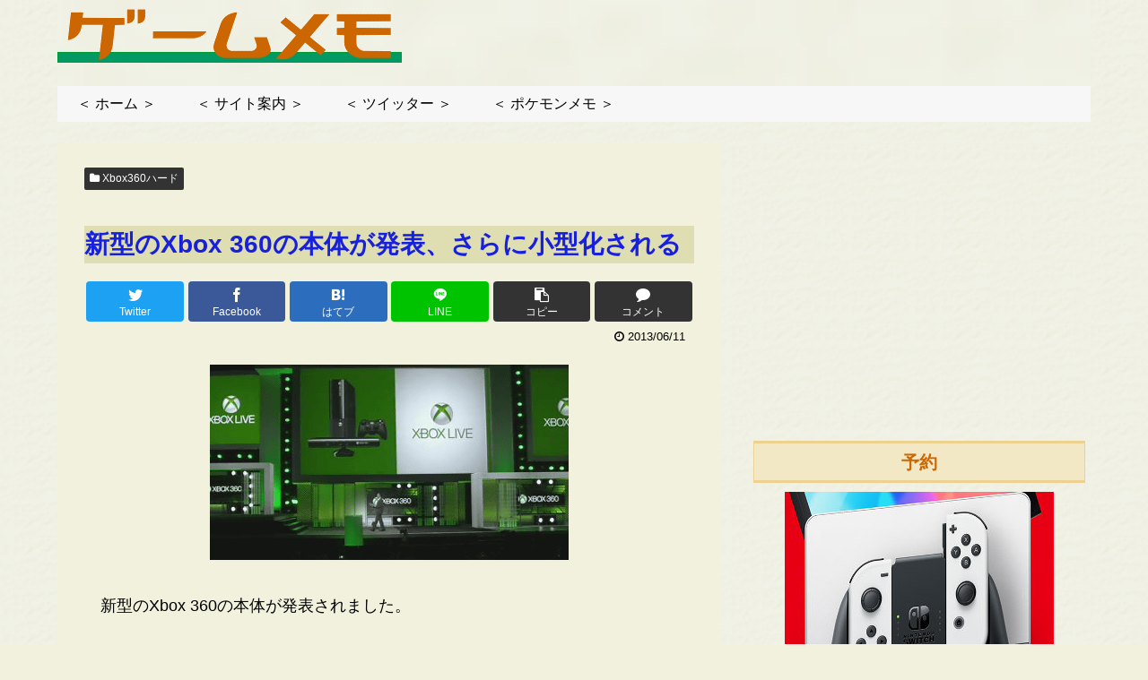

--- FILE ---
content_type: text/html; charset=utf-8
request_url: https://www.google.com/recaptcha/api2/aframe
body_size: 268
content:
<!DOCTYPE HTML><html><head><meta http-equiv="content-type" content="text/html; charset=UTF-8"></head><body><script nonce="wwOVlbPs-fLz8oOkh_4MLA">/** Anti-fraud and anti-abuse applications only. See google.com/recaptcha */ try{var clients={'sodar':'https://pagead2.googlesyndication.com/pagead/sodar?'};window.addEventListener("message",function(a){try{if(a.source===window.parent){var b=JSON.parse(a.data);var c=clients[b['id']];if(c){var d=document.createElement('img');d.src=c+b['params']+'&rc='+(localStorage.getItem("rc::a")?sessionStorage.getItem("rc::b"):"");window.document.body.appendChild(d);sessionStorage.setItem("rc::e",parseInt(sessionStorage.getItem("rc::e")||0)+1);localStorage.setItem("rc::h",'1769035257192');}}}catch(b){}});window.parent.postMessage("_grecaptcha_ready", "*");}catch(b){}</script></body></html>